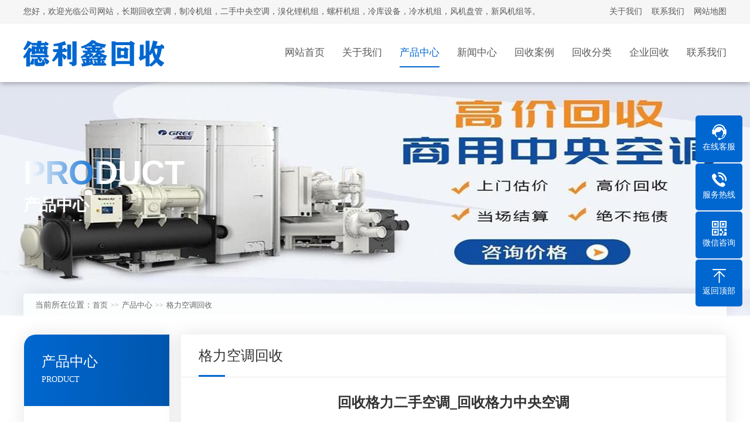

--- FILE ---
content_type: text/html; Charset=utf-8
request_url: http://bjkths.com/Product/cp7/109.html
body_size: 7826
content:
<!DOCTYPE html PUBLIC "-//W3C//DTD XHTML 1.0 Transitional//EN" "http://www.w3.org/TR/xhtml1/DTD/xhtml1-transitional.dtd">
<html xmlns="http://www.w3.org/1999/xhtml">
<head>
<meta http-equiv="Content-Type" content="text/html; charset=utf-8" />
<title>回收格力二手空调_回收格力中央空调_格力空调回收_北京德利鑫制冷设备回收公司</title>
<meta name="Keywords" content="回收格力二手空调，回收格力中央空调" />
<meta name="Description" content="北京德利鑫制冷设备回收公司，是北京地区专业二手空调回收中心，长期回收空调，制冷机组，二手中央空调，溴化锂机组，螺杆机组，冷库设备，冷水机组，风机盘管，新风机组等其他制冷设备，提供旧空调回收价格报价！" />
<script>var webroot="/",infoid="109",murl="show.asp?id=109",contenturl="http://bjkths.com/Product/cp7/109.html";</script>

<meta http-equiv="X-UA-Compatible" content="IE=edge,chrome=1" />
<meta name="renderer" content="webkit">
<meta name="viewport" content="width=1380">
<link href="/theme/TF000065/css/aos.css" rel="stylesheet">
<link href="/theme/TF000065/css/blue.css" rel="stylesheet">
<link href="/theme/TF000065/css/style.css" rel="stylesheet">
<link href="/theme/TF000065/css/style1.css" rel="stylesheet">
<link href="/theme/TF000065/css/common.css" rel="stylesheet">
<script src="/theme/TF000065/js/jquery.js"></script>
<script src="/theme/TF000065/js/jquery.SuperSlide.2.1.1.js"></script>
<script src="/theme/TF000065/js/common.js"></script>
<script src="/lib/js/mobile.js"></script>
<script src="/lib/js/sdcms.hits.js"></script>
<script src="/lib/tips/jquery.tips.js"></script>
<script src="/lib/validator/jquery.validator.js"></script>
<script src="/lib/validator/zh_CN.js"></script>

<script src="/theme/TF000065/js/jquery.jcarousellite.min.js"></script>
</head>
<body>

<!--页头开始-->
<div class="header_main">
<!--顶部开始-->
<div class="top_main">
<div class="top w1200 clearfix"><span class="top_l fl">您好，欢迎光临公司网站，长期回收空调，制冷机组，二手中央空调，溴化锂机组，螺杆机组，冷库设备，冷水机组，风机盘管，新风机组等。</span>
<ul class="top_r fr"><li><a href="/list.asp?classid=10" title="关于我们">关于我们</a></li><li><a href="/contact/" title="联系我们">联系我们</a></li><li><a href="/plug/rss.asp">网站地图</a></li>
</ul></div></div>
<!--顶部结束-->
<div class="header w1200 clearfix"><a class="logo fl" href="/" title="北京德利鑫制冷设备回收公司" aos="fade-right" aos-delay="100"><img src="/theme/TF000065/images/logo.png" alt="北京德利鑫制冷设备回收公司"></a>
<!--导航开始-->
<div class="nav fr" aos="fade-left">
<ul class="clearfix">       
<li><a href="/"><p>网站首页</p><i></i></a></li>  
    
<li><a href="/list.asp?classid=10" title="关于我们" ><p>关于我们</p><i></i></a>

<dl>

<dd><a href="/about/company/" title="公司简介">公司简介</a></dd>
<dd><a href="/about/culture/" title="企业文化">企业文化</a></dd>
</dl></li>    
<li><a href="/Product/" title="产品中心" class="hover"><p>产品中心</p><i></i></a>

<dl>

<dd><a href="/Product/cp1/" title="二手空调回收">二手空调回收</a></dd>
<dd><a href="/Product/cp2/" title="中央空调回收">中央空调回收</a></dd>
<dd><a href="/Product/cp3/" title="溴化锂机组回收">溴化锂机组回收</a></dd>
<dd><a href="/Product/cp4/" title="螺杆机组回收">螺杆机组回收</a></dd>
<dd><a href="/Product/cp5/" title="冷库设备回收">冷库设备回收</a></dd>
<dd><a href="/Product/cp6/" title="水源热泵回收">水源热泵回收</a></dd>
<dd><a href="/Product/cp7/" title="格力空调回收">格力空调回收</a></dd>
</dl></li>    
<li><a href="/news/" title="新闻中心" ><p>新闻中心</p><i></i></a>

<dl>

<dd><a href="/news/xw/" title="回收信息">回收信息</a></dd>
<dd><a href="/news/xw2/" title="行业新闻">行业新闻</a></dd>
<dd><a href="/news/xw3/" title="常见问题">常见问题</a></dd>
</dl></li>    
<li><a href="/case/" title="回收案例" ><p>回收案例</p><i></i></a>
</li>    
<li><a href="/equipment/" title="回收分类" ><p>回收分类</p><i></i></a>
</li>    
<li><a href="/achievement/" title="企业回收" ><p>企业回收</p><i></i></a>
</li>    
<li><a href="/contact/" title="联系我们" ><p>联系我们</p><i></i></a>

<dl>

<dd><a href="/book/" title="在线留言">在线留言</a></dd>
</dl></li>
</ul></div>
<!--导航结束-->
</div></div>
<!--页头结束-->


<!--内页大图开始-->
<div class="nybanner" >
<div class="w1200 clearfix">
<div class="title"><span class="shine">PRODUCT</span><h3>产品中心</h3></div>
<div class="position">当前所在位置：<a href="/">首页</a><i></i><a href="/Product/" title="产品中心">产品中心</a><i></i><a href="/Product/cp7/" title="格力空调回收">格力空调回收</a></div></div></div>
<!--内页大图结束-->



<div class="submian">
<div class="w1200 clearfix">
<div class="subleft fl">
<!--栏目分类开始-->
<div class="lefta box">

<div class="title">产品中心<span>PRODUCT</span></div>
<div class="comt">
<ul>


<li ><a href="/Product/cp1/" title="二手空调回收">二手空调回收</a>
</li>

<li ><a href="/Product/cp2/" title="中央空调回收">中央空调回收</a>
</li>

<li ><a href="/Product/cp3/" title="溴化锂机组回收">溴化锂机组回收</a>
</li>

<li ><a href="/Product/cp4/" title="螺杆机组回收">螺杆机组回收</a>
</li>

<li ><a href="/Product/cp5/" title="冷库设备回收">冷库设备回收</a>
</li>

<li ><a href="/Product/cp6/" title="水源热泵回收">水源热泵回收</a>
</li>

<li class="hover"><a href="/Product/cp7/" title="格力空调回收">格力空调回收</a>
</li>
</ul></div></div>
<!--栏目分类结束-->

<!--推荐产品开始-->
<div class="leftpro box">
<div class="title">推荐产品<span>RECOMMEND</span></div>
<ul class="clearfix">


<li><a href="/Product/cp6/103.html" title="北京热泵回收，水源热泵回收，地源热泵回收"><div class="img white"><img src="/upfile/202212/2022120682532625.jpg" alt="北京热泵回收，水源热泵回收，地源热泵回收"></div><h3 >北京热泵回收，水源热泵回收，地源热泵回收</h3></a></li>

<li><a href="/Product/cp5/92.html" title="专业回收冷库设备，二手冷库回收，冷库机组回收"><div class="img white"><img src="/upfile/202212/2022120680592377.jpg" alt="专业回收冷库设备，二手冷库回收，冷库机组回收"></div><h3 >专业回收冷库设备，二手冷库回收，冷库机组回收</h3></a></li>

<li><a href="/Product/cp4/75.html" title="北京螺杆机组回收_全国高价二手螺杆机组回收"><div class="img white"><img src="/upfile/202212/2022120678376969.jpg" alt="北京螺杆机组回收_全国高价二手螺杆机组回收"></div><h3 >北京螺杆机组回收_全国高价二手螺杆机组回收</h3></a></li>

<li><a href="/Product/cp3/68.html" title="北京回收二手溴化锂_天津回收双良溴化锂"><div class="img white"><img src="/upfile/202212/2022120677070265.jpg" alt="北京回收二手溴化锂_天津回收双良溴化锂"></div><h3 >北京回收二手溴化锂_天津回收双良溴化锂</h3></a></li>
</ul></div>
<!--推荐产品结束-->

<!--联系我们开始-->
<div class="leftcont box">

<div class="title">企业回收<span>enterprise</span></div>
<div class="cont">
<h2>北京德利鑫制冷设备回收公司</h2>
<p>联系人：庞先生<br>
手　机：135 2242 3461<br>
电　话：135 2242 3461<br>
地　址：北京市 通州区</p></div></div>
<!--联系我们结束-->
</div>
<div class="subright fr">
<div class="sobtitle">格力空调回收</div>
<div class="box">
<!--图片内容开始-->
<div class="conBox">
<div class="ArticleTitle"><h1>回收格力二手空调_回收格力中央空调</h1></div>
<div class="ArticleMessage"><span>发布时间：2022-12-07</span><span>人气：<i id="hits">218</i></span></div>

<!--组图开始-->
<div class="MainBg">
<div class="HS10"></div>
<div class="OriginalPicBorder">
<div id="OriginalPic">
<div id="aPrev" class="CursorL" title="上一张"></div>
<div id="aNext" class="CursorR" title="下一张"></div>
<p class="Hidden"><span class="SliderPicBorder FlRight"><img src="/upfile/202212/2022120734841841.jpg" alt=""/></span><span class="Clearer"></span></p><p class="Hidden"><span class="SliderPicBorder FlRight"><img src="/upfile/202212/2022120734841965.jpg" alt=""/></span><span class="Clearer"></span></p><p class="Hidden"><span class="SliderPicBorder FlRight"><img src="/upfile/202212/2022120734843293.jpg" alt=""/></span><span class="Clearer"></span></p>
</div></div>
<div class="HS15"></div>
<div class="ThumbPicBorder">
<span id="btnPrev"></span>
<div class="pic">
<div class="jCarouselLite FlLeft">
<ul id="ThumbPic">
<li rel='0'><img src="/upfile/202212/2022120734841841.jpg" alt=""/></li><li rel='1'><img src="/upfile/202212/2022120734841965.jpg" alt=""/></li><li rel='2'><img src="/upfile/202212/2022120734843293.jpg" alt=""/></li>
</ul><div class="Clearer"></div></div></div>
<span id="btnNext"></span>
<div class="Clearer"></div>
</div></div>
<!--组图结束-->
<script type="text/javascript">
//缩略图滚动事件
$(".jCarouselLite").jCarouselLite({
	btnNext: "#btnNext",
	btnPrev: "#btnPrev",
	scroll: 1,
	speed: 240,
	circular: false,
	visible: 5
});
</script>

<script type="text/javascript">
var currentImage;
var currentIndex = -1;

//显示大图(参数index从0开始计数)
function showImage(index){

	//更新当前图片页码
	$(".CounterCurrent").html(index + 1);

	//隐藏或显示向左向右鼠标手势
	var len = $('#OriginalPic img').length;
	if(index == len - 1){
		$("#aNext").hide();
	}else{
		$("#aNext").show();
	}

	if(index == 0){
		$("#aPrev").hide();
	}else{
		$("#aPrev").show();
	}

	//显示大图            
	if(index < $('#OriginalPic img').length){
		var indexImage = $('#OriginalPic p')[index];

		//隐藏当前的图
		if(currentImage){
			if(currentImage != indexImage){
				$(currentImage).css('z-index', 2);	
				$(currentImage).fadeOut(0,function(){
					$(this).css({'display':'none','z-index':1})
				});
			}
		}

		//显示用户选择的图
		$(indexImage).show().css({'opacity': 0.4});
		$(indexImage).animate({opacity:1},{duration:200});

		//更新变量
		currentImage = indexImage;
		currentIndex = index;

		//移除并添加高亮
		$('#ThumbPic img').removeClass('active');
		$($('#ThumbPic img')[index]).addClass('active');

		//设置向左向右鼠标手势区域的高度                        
		//var tempHeight = $($('#OriginalPic img')[index]).height();
		//$('#aPrev').height(tempHeight);
		//$('#aNext').height(tempHeight);                        
	}
}

//下一张
function ShowNext(){
	var len = $('#OriginalPic img').length;
	var next = currentIndex < (len - 1) ? currentIndex + 1 : 0;
	showImage(next);
}

//上一张
function ShowPrep(){
	var len = $('#OriginalPic img').length;
	var next = currentIndex == 0 ? (len - 1) : currentIndex - 1;
	showImage(next);
}

//下一张事件
$("#aNext").click(function(){
	ShowNext();
	if($(".active").position().left >= 144 * 5){
		$("#btnNext").click();
	}
});

//上一张事件
$("#aPrev").click(function(){
	ShowPrep();
	if($(".active").position().left <= 144 * 5){
		$("#btnPrev").click();
	}
});

//初始化事件
$(".OriginalPicBorder").ready(function(){
	ShowNext();

	//绑定缩略图点击事件
	$('#ThumbPic li').bind('click',function(e){
		var count = $(this).attr('rel');
		showImage(parseInt(count) - 0);
	});
});
</script>

<div class="ArticleTencont"><p>回收格力二手空调，回收格力中央空调，北京德利<a href="http://www.bjkths.com" title="" target="_blank" class="sitelink">格力空调回收</a>公司面向北京，天津，廊坊等地回收二手格力空调，格力中央空调。为各地单位、企业及家庭提供快捷专业的<a href="http://www.bjkths.com" title="" target="_blank" class="sitelink">空调回收</a>服务。</p><p>高价回收溴化锂中央空调、家用中央空调、商用中央空调、品牌中央空调、<a href="http://www.bjkths.com" title="" target="_blank" class="sitelink">中央空调回收</a>另附免费拆除服务。回收格力、美的、海尔、远大、开利、约克、特灵、大金、麦克维尔、雷诺士、双良机、清华同方、三洋、日立、离心机、螺杆机、直燃机、溴化锂中央空调等一切大型中央空调设备！公司提供免费上门看货、高价回收、现金交易，欢迎新老客户来电咨询！</p><p>我们资金雄厚、现金回收、诚信可靠、安全放心、速度快、效率高，给你百分百满意；我们价格合理、现金支付、安全可靠、免费拆运、方便快捷。长期大量回收空调，中央空调：回收各种二手中央空调，废旧空调，商用中央空调，家用<a href="http://www.bjkths.com" title="" target="_blank" class="sitelink">中央空调回收</a>服务。</p><p style="text-align: center;"><img src="/upfile/202212/2022120734891061.jpg" title="2021100522175482.jpg" alt="2021100522175482.jpg"/></p><p>（1）空调，<a href="http://www.bjkths.com" title="" target="_blank" class="sitelink">中央空调回收</a>：（1-1000匹）挂式空调、柜式空调、吸顶式空调，窗式空调，圆柱式空调，钳式空调，风管机，天花机，单元机，风机盘管，螺杆式，多联式，离心机，涡轮式，水冷冷水机组，模块式冷水机组，模块式冷水机组，螺杆式冷水机组，离心式冷水机组，水|地热源热泵机组，澳化锂机组，末端产品，特种空调，多联机一拖多机组。</p><p>高价回收溴化锂中央空调、家用中央空调、商用中央空调、品牌中央空调、<a href="http://www.bjkths.com" title="" target="_blank" class="sitelink">中央空调回收</a>另附免费拆除服务。回收格力、美的、海尔、远大、开利、约克、特灵、大金、麦克维尔、雷诺士、双良机、清华同方、三洋、日立、离心机、螺杆机、直燃机、溴化锂中央空调等一切大型中央空调设备！公司提供免费上门看货、高价回收、现金交易，欢迎新老客户来电咨询！</p></div> 
<!--标签开始-->
<div class="tags"><span>标签：</span><a href="/plug/tags.asp?tag=%E5%9B%9E%E6%94%B6%E6%A0%BC%E5%8A%9B%E4%BA%8C%E6%89%8B%E7%A9%BA%E8%B0%83">回收格力二手空调</a> <a href="/plug/tags.asp?tag=%E5%9B%9E%E6%94%B6%E6%A0%BC%E5%8A%9B%E4%B8%AD%E5%A4%AE%E7%A9%BA%E8%B0%83">回收格力中央空调</a> <a href="/plug/tags.asp">全部</a></div>
<!--标签结束-->
<div class="clear"></div>
<div class="rsLink clearfix">


<div class="prevLink">上一篇：<a href="/Product/cp7/110.html" title="北京格力空调回收_只需您一个电话">北京格力空调回收_只需您一个电话</a></div>


<div class="nextLink">下一篇：<a href="/Product/cp7/108.html" title="通州区二手格力空调回收，专业空调回收">通州区二手格力空调回收，专业空调回收</a></div>
</div>

</div>
<!--图片内容结束-->
</div></div></div></div>


<!--页尾开始-->
<footer class="footer">
<div class="w1200 clearfix">
<!--底部导航开始-->
<div class="footer_top">
<ul>
<li><a href="/">网站首页</a></li>

<li><a href="/list.asp?classid=10" title="关于我们">关于我们</a></li>
<li><a href="/Product/" title="产品中心">产品中心</a></li>
<li><a href="/news/" title="新闻中心">新闻中心</a></li>
<li><a href="/case/" title="回收案例">回收案例</a></li>
<li><a href="/equipment/" title="回收分类">回收分类</a></li>
<li><a href="/achievement/" title="企业回收">企业回收</a></li>
<li><a href="/contact/" title="联系我们">联系我们</a></li>
</ul></div>
<!--底部导航结束-->
<script src="/lib/validator/jquery.validator.js"></script>
<script src="/lib/validator/zh_CN.js"></script>
<script src="/lib/tips/jquery.tips.js"></script>
<script>
$(function()
{
	if($("#bookstaus").length>0)
	{
		$.ajax(
		{
			type:"post",
			cache:false,
			url:"/plug/book.asp?act=islogin",
			success:function(_){$("#bookstaus").html(_);}
		});
	};
	$(".foot_book").validator(
	{
		stopOnError:true,
		theme:'yellow_top',
		ignore:':hidden',
		valid:function(form)
		{
			$.fn.tips({type:'loading',content:'数据提交中'});
			$.ajax(
			{
				url:"/plug/book.asp?act=add",
				type:"post",
				data:$(form).serialize(),
				success:function(data){
					data=jQuery.parseJSON(data);
					if(data.status!="y"){$.fn.tips({content:data.info});}
					if(data.status=="y")
					{
						var info=data.info.substring(1);
						$.fn.tips({type:"ok",content:info});
						$(".foot_book")[0].reset();
						if(data.info.substring(0,1)==2){setTimeout(function(){location.href='/Product/cp7/';},1500)}
					}
				}
			});
		}
	});
})
</script>
<!--在线留言开始-->
<div class="foot_l">
<h3>在线留言<span>Online message</span></h3>
<form class="foot_book">
<div class="form_l">
<input type="hidden" name="t4" value="no"/>
<input type="text" name="t0" placeholder="您的姓名：" data-rule="姓名:required;">
<input type="text" name="t2" placeholder="您的电话：" data-rule="手机号码:required;mobile|tel"></div>
<div class="form_r"><textarea name="t1" placeholder="留言内容：" data-rule="留言内容:required;"></textarea></div>
<input type="submit" value="立即提交"></form></div>
<!--在线留言结束-->

<!--联系我们开始-->
<div class="foot_c">
<h3>联系我们<span>contact us</span></h3>
<p>北京德利鑫制冷设备回收公司</p>
<p>联系人：庞先生</p>
<p>手　机：135 2242 3461</p>
<p>电　话：135 2242 3461</p>
<p>地　址：北京市 通州区</p></div>
<!--联系我们结束-->

<!--二维码开始-->
<div class="foot_r">
<h3>关注我们<span>Focus on us</span></h3>
<img src="/theme/TF000065/images/erweima.png" alt="北京德利鑫制冷设备回收公司"/><p>扫一扫 关注我们</p></div>
<!--二维码结束-->	
</div>

<!--版权开始-->
<div class="copy_bottom">
<div class="w1200 clearfix">
<div class="copyright">
<p class="fl">Copyright © 版权所有：北京德利鑫制冷设备回收公司　备案号：<a href="https://beian.miit.gov.cn/" target="_blank" title="冀ICP备18004341号-12">冀ICP备18004341号-12</a>  <img src="/theme/TF000065/images/beian.png" width="20" height="20" alt="" />&nbsp;<a href="http://www.beian.gov.cn/portal/registerSystemInfo?recordcode=13082502000093">冀公网安备 13082502000093号</a><br /></p>　</p>
</div></div></div>
<!--版权结束-->
</footer>
<!--页尾结束-->

<!--二维码弹窗开始-->
<div class="ewmbox"><div class="close"></div><img src="/theme/TF000065/images/erweima.png" alt="北京德利鑫制冷设备回收公司"/>扫一扫咨询微信客服</div>
<!--二维码弹窗结束-->

<!--浮动客服开始-->
<dl class="toolbar">
<dd class="qq"><a href="tencent://message/?uin=497200507&Menu=yes"><i></i><span>在线客服</span></a></dd>
<dd class="tel"><i></i><span>服务热线</span>
<div class="box"><p>服务热线</p><h3>135 2242 3461</h3></div></dd>
<dd class="code"><i></i><span>微信咨询</span>
<div class="box"><img src="/theme/TF000065/images/erweima.png" alt="北京德利鑫制冷设备回收公司"/></div></dd>
<dd class="top" id="top"><i></i><span>返回顶部</span></dd></dl>
<!--浮动客服结束-->
<script src="/theme/TF000065/js/aos.js"></script>
<script src="/theme/TF000065/js/app.js"></script>
<script type="text/javascript">
    AOS.init({
        easing: 'ease-out-back',
        duration: 1000 ,
		easing: "ease"
    });
</script>
</body>
</html>

--- FILE ---
content_type: text/html; Charset=utf-8
request_url: http://bjkths.com/plug/hits.asp
body_size: 175
content:
219:0

--- FILE ---
content_type: text/css
request_url: http://bjkths.com/theme/TF000065/css/blue.css
body_size: 326
content:
@charset "utf-8";
/*蓝色主题*/
:root {
  --colour1: #0067d0;
  --colour2: #0056ad;
  --colour3: rgba(0,103,208,.25);
  --colour4: rgba(0,103,208,.80);
}
.icon{background-image: url("../images/icon_blue.png");display: inline-block;vertical-align: middle;}

--- FILE ---
content_type: text/css
request_url: http://bjkths.com/theme/TF000065/css/style.css
body_size: 10816
content:
@charset "utf-8";
/* CSS Document*/
body{text-align: left;padding: 0;margin: 0;font-size: 14px;font-family: 'microsoft yahei';-webkit-text-size-adjust: none;height: auto;color: #333;background: #fff;}
body{position: relative;overflow-x: hidden;overflow-y: auto;}
html{min-width: 1280px;}
div,dl,dt,dd,ul,ol,li,h1,h2,h3,h4,h5,h6,p{padding: 0;margin: 0;}
pre,code,form,fieldset,legend,input,textarea,p,blockquote,th{padding: 0;margin: 0;}
fieldset{border-top-width: 0;border-left-width: 0;border-bottom-width: 0;border-right-width: 0;}
a img{border: 0;padding: 0;margin: 0;}
i{font-style: normal;}
address,caption,cite,cite,code,dfn,em,th,var{font-weight: normal;font-style: normal;}
li{list-style-type: none;}
caption{text-align: left;}
th{text-align: left;}
h1,h2,h3,h4,h5,h6{font-weight: normal;font-size: 100%;}
q:unknown{content: '';}
input,textarea,select{font-family: inherit;font-size: 100%;}
a:link{color: #333;text-decoration: none;}
a:visited{color: #333;text-decoration: none;}
a:hover{color: var(--colour1);text-decoration: none;}
.fl{float: left;}
.fr{float: right;}
.left{float: left;}
.right{float: right;}
.clear{clear: both;font-size: 0;margin: 0;padding: 0;display: block;_height: 0;overflow: hidden;}
/*清除浮动*/
.clearfix{zoom: 1;}
.clearfix:before,.clearfix:after{visibility: hidden; display: block; font-size: 0; content: "."; clear: both; height: 0;}
/*高光特效*/
.white,.whites{position: relative;overflow: hidden;}
.white:after,.whites:after{content: '';position: absolute;left: -100%;top: 0;width:100%;height:100%;background-image: -moz-linear-gradient(0deg,rgba(255,255,255,0),rgba(255,255,255,.5),rgba(255,255,255,0));background-image: -webkit-linear-gradient(0deg,rgba(255,255,255,0),rgba(255,255,255,.5),rgba(255,255,255,0));transform: skewx(-25deg);}
.white:hover:after{left:100%; -moz-transition:1s; -o-transition:1s; -webkit-transition:1s; transition:1s;}
.whites:hover:after{left:100%; -moz-transition:0.5s; -o-transition:0.5s; -webkit-transition:0.5s; transition:0.5s;}
/*网站公用样式表*/
.w1200{width: 1200px;margin: 0 auto;}
/*网站顶部*/
.top_main{width: 100%;height: 39px;color: #595959;font-size: 14px;line-height: 39px;border-bottom: 1px solid #eee;background: #f6f6f6;}
.top_main li{position: relative;display: inline-block;text-align: center;margin: 0 8px;}
.top_main li:last-child{margin-right: 0;}
.top_main li a{color: #595959;cursor: pointer;}
.top_main li a:hover{color: var(--colour1);}
/*网站头部*/
.header_main{position: relative;width: 100%;z-index: 100;box-shadow: 0 0 10px rgb(0 0 0 / 50%);}
.header_main .logo{display: block;}
.header_main .logo img{width: 100%;height: 100%;display: block;}
/*网站导航*/
.header_main .nav{margin-top: 25px;}
.header_main .nav li{float: left;margin-left: 30px;position: relative;display: block;text-align: center;z-index: 9;}
.header_main .nav li a i{width: 100%;height: 2px;position: absolute;left: 0;bottom: 7px;display: block;transition: ease-in-out 0.2s;z-index: 9;}
.header_main .nav li a p{width: 100%;height: 50px;text-align: center;left: 0;top: 0;z-index: 10;color: #595959;font-size: 17px;line-height: 50px;}
.header_main .nav li:hover a i,.header_main .nav li a.hover i{width: 100%;bottom: 0;background: var(--colour1);}
.header_main .nav li:hover a p,.header_main .nav li a.hover p{color: var(--colour1);}
.header_main .nav dl{width: 120px;border-radius: 0 0 3px 3px;padding-bottom: 3px;background: var(--colour1);position: absolute;left: 50%;margin-left: -60px;top: 100%;z-index: 1555;border-top: none;}
.header_main .nav dl{filter: progid:DXImageTransform.Microsoft.Shadow(color=#4c91c0,direction=120,strength=5);opacity: 0;visibility: hidden;transition: all .6s ease 0s;transform: translate3d(0, 10px, 0);-moz-transform: translate3d(0, 10px, 0);-webkit-transform: translate3d(0, 10px, 0);}
.header_main .nav li:hover dl{opacity: 1;visibility: visible;transform: translate3d(0, 0, 0);-moz-transform: translate3d(0, 0, 0);-webkit-transform: translate3d(0, 0, 0);}
.header_main .nav dl dd{font-size: 12px;line-height: 40px;border-top: 1px solid var(--colour2);}
.header_main .nav dl dd a:hover{background: var(--colour2);}
.header_main .nav dl dd a{color: #fff;height: 35px;display: block;line-height: 35px;overflow: hidden;text-overflow: ellipsis;white-space: nowrap;}
/*网站大图*/
.banner{width:100%;max-width: 1920px;position:relative;overflow:hidden;z-index:0;}
.banner li{width:100%;position:absolute;z-index:1;overflow:hidden;display: none;}
.banner .swiper-slide{overflow: hidden;}
.banner .swiper-slide img{width: 100%;display:block;}
#banner .tipcon{width: 100%; height: 36px; position: absolute; left: 0; bottom: 30px; z-index: 10; text-align: center;}
#banner .tipcon .tip{width: auto;display: inline-block;vertical-align: top;height: 20px;padding: 0 14px 8px;border-radius: 20px;text-align: center;background: rgba(0,0,0,.3);}
#banner .tipcon .tip span{width: 8px;height: 8px;margin: 8px;display: inline-block;cursor: pointer;background: none;border: 2px solid #fff;opacity: 1;border-radius: 10px;transition: all .5s;outline: none;}
#banner .tipcon .tip span.swiper-pagination-bullet-active{background: #fff;}
#banner #btn_prev,#banner #btn_next{width: 65px;height: 100px;position: absolute;top: 50%;margin-top: -50px;background: url(../images/slider-arrow.png) no-repeat;z-index: 5;opacity: 0;}
#banner #btn_prev{background-position: -130px center;left: 4%;}
#banner #btn_next{background-position: 0 center;right: 4%;}
#banner:hover #btn_prev,#banner:hover #btn_next{opacity: .8;}
#banner .swiper-cube-shadow{display: none;}
/*搜索栏*/
.search_main{height: 74px;width:100%;overflow:hidden;border-bottom: 1px solid #e2e2e2;}
.search_main .skey{float:left;line-height: 74px;}
.search_main .skey p{color: #595959;font-size: 15px;font-weight: bold;}
.search_main .skey p a{display:inline-block;font-weight: normal;color: #595959;font-size: 14px;border-right: 1px solid #b5b5b5;line-height: 15px;padding:0 12px;}
.search_main .skey p a:last-of-type{border-right:none;}
.search_main .skey p a:hover{color: var(--colour1);}
.search_main .search_form{float:right;width: 375px;height: 38px;overflow: hidden;border: 1px solid #eee;background-color:#fff;position:relative;margin-top: 17px;border-radius: 6px;position:relative;}
.search_main .search_form input{background-color: none;border: none;outline: none;}
.search_main .search_form .stxt{width: 300px;height: 38px;line-height: 38px;display: block;text-indent: 10px;color:#999;}
.search_main .search_form .sbtn{width: 75px;height: 40px;display: block;cursor: pointer;position:absolute;top: -1px;right: 0;font-size: 0;background: var(--colour1) url(../images/search.png) center no-repeat;border-radius: 6px;}
/*******index css*******/
.index{line-height: 1.5;}
/*首页标题*/
.index .in_title{position: relative;color: #333;font-size: 24px;font-weight: bold;line-height:30px;height:30px;text-align: center;padding-bottom: 10px;}
.index .in_title:after{display: inline-block;content: "";width: 100px;height: 2px;background-color: var(--colour1);position: absolute;z-index: 2;left: 50%;margin-left: -50px;bottom: 0;}
.index .in_title span{color: #9d9d9d;font-size: 16px;font-weight: normal;line-height:30px;height:30px;padding-left:10px;}
/*产品中心*/
.index .ipro{padding-top: 35px;padding-bottom: 160px;background: #f6f6f6 url(../images/ipro_bg.jpg) no-repeat bottom center;}
.index .ipro .bd{position: relative;margin-top: 50px;}
.index .ipro .bd .tempWrap{width: 100%!important;}
.index .ipro .bd li{float: left;width: 388px;margin-right: 18px;}
.index .ipro .bd li a{display: block;width: 100%;margin-bottom: 18px;}
.index .ipro .bd li .img{position: relative;width: 100%;height: 291px;overflow: hidden;}
.index .ipro .bd li .img img{width: 100%;height: 100%;display: block;}
.index .ipro .bd li .img .bg{position: absolute;top: 0;width: 100%;height: 100%;background: var(--colour4) url(../images/so.png) center no-repeat;opacity: 0;transform: scale(0);transition: all .5s;}
.index .ipro .bd li h3{font-size: 20px;line-height: 65px;color: #323232;text-align: center;padding: 0 10px;background: #fff;white-space: nowrap;overflow: hidden;text-overflow: ellipsis;transition: all .5s;}
.index .ipro .bd li a:hover .img .bg{opacity: 1;transform: scale(1);}
.index .ipro .bd li a:hover h3{color: #fff;background: var(--colour1);}
.index .ipro .prev,.index .ipro .next{position: absolute;top: 50%;margin-top: -37px;display: block;width: 56px;height: 56px;background: var(--colour1);border-radius: 50%;cursor: pointer;}
.index .ipro .prev{left: -100px;}
.index .ipro .next{right: -100px;}
.index .ipro .prev:after,.index .ipro .prev:before,
.index .ipro .next:after,.index .ipro .next:before{content:"";display: block;position: absolute;left: 15px;width: 22px;height: 5px;background: #fff;transition: all .5s;}
.index .ipro .prev:after,.index .ipro .next:after{-webkit-transform: rotate(45deg);-moz-transform: rotate(45deg);-o-transform: rotate(45deg);transform: rotate(45deg);}
.index .ipro .prev:before,.index .ipro .next:before{-webkit-transform: rotate(-45deg);-moz-transform: rotate(-45deg);-o-transform: rotate(-45deg);transform: rotate(-45deg);}
.index .ipro .prev:after{top: 32px;}
.index .ipro .prev:before{top: 19px;}
.index .ipro .next:after{top: 19px;left: auto;right: 15px;}
.index .ipro .next:before{top: 32px;left: auto;right: 15px;}
/*关于我们*/
.index .about{background: url(../images/about_bg.jpg) top center no-repeat fixed;background-size: cover;height: 658px;}
.index .about .in_title{color: #fff;margin-top: 80px;}
.index .about .txt{margin-top: 75px;}
.index .about .txt .img{width: 580px;height: 345px;border: 10px solid var(--colour1);}
.index .about .txt .img img{width: 100%;height: 100%;display: block;}
.index .about .txt .con{width: 560px;color: #fff;font-size: 16px;line-height: 36px;text-align: justify;height: 360px;overflow: hidden;}
/*生产设备*/
.index .icase{padding: 60px 0;}
.index .icase .bd{position: relative;margin-top: 50px;}
.index .icase .bd .tempWrap{width: 100%!important;}
.index .icase .bd li{float: left;width: 388px;margin-right: 18px;}
.index .icase .bd li a{display: block;width: 100%;margin-bottom: 18px;}
.index .icase .bd li .img{position: relative;width: 100%;height: 291px;overflow: hidden;}
.index .icase .bd li .img img{width: 100%;height: 100%;display: block;}
.index .icase .bd li .img .bg{position: absolute;top: 0;width: 100%;height: 100%;background: var(--colour4) url(../images/so.png) center no-repeat;opacity: 0;transform: scale(0);transition: all .5s;}
.index .icase .bd li h3{font-size: 20px;line-height: 65px;color: #323232;text-align: center;padding: 0 10px;background: #fff;white-space: nowrap;overflow: hidden;text-overflow: ellipsis;transition: all .5s;}
.index .icase .bd li a:hover .img .bg{opacity: 1;transform: scale(1);}
.index .icase .bd li a:hover h3{color: #fff;background: var(--colour1);}
.index .icase .prev,.index .icase .next{position: absolute;top: 50%;margin-top: -37px;display: block;width: 56px;height: 56px;background: var(--colour1);border-radius: 50%;cursor: pointer;}
.index .icase .prev{left: -100px;}
.index .icase .next{right: -100px;}
.index .icase .prev:after,.index .icase .prev:before,
.index .icase .next:after,.index .icase .next:before{content:"";display: block;position: absolute;left: 15px;width: 22px;height: 5px;background: #fff;transition: all .5s;}
.index .icase .prev:after,.index .icase .next:after{-webkit-transform: rotate(45deg);-moz-transform: rotate(45deg);-o-transform: rotate(45deg);transform: rotate(45deg);}
.index .icase .prev:before,.index .icase .next:before{-webkit-transform: rotate(-45deg);-moz-transform: rotate(-45deg);-o-transform: rotate(-45deg);transform: rotate(-45deg);}
.index .icase .prev:after{top: 32px;}
.index .icase .prev:before{top: 19px;}
.index .icase .next:after{top: 19px;left: auto;right: 15px;}
.index .icase .next:before{top: 32px;left: auto;right: 15px;}
/*新闻资讯*/
.index .inews{padding-top: 60px;padding-bottom: 100px;background: #ebebeb;}
.index .inews .cont{margin-top: 60px;}
.index .inews .newsimg{width: 500px;}
.index .inews .newsimg .img{width: 100%;height: 375px;overflow: hidden;}
.index .inews .newsimg .img img{width: 100%;height: 100%;display: block;transition: all .5s;}
.index .inews .newsimg .txt{position: relative;padding-top: 30px;}
.index .inews .newsimg h3{color: #2e2e2e;font-size: 18px;font-weight: bold;line-height: 18px;padding-bottom: 10px;margin-right: 90px;transition: all .5s;overflow: hidden;white-space: nowrap;text-overflow: ellipsis;}
.index .inews .newsimg span{position: absolute;top: 30px;right: 0;color: #8c8c8c;}
.index .inews .newsimg p{color: #8c8c8c;font-size: 14px;line-height: 23px;text-align: justify;height: 44px;overflow: hidden;}
.index .inews .newsimg:hover .img img{transform: scale(1.1);}
.index .inews .list{width: 630px;}
.index .inews .list li{height: 70px;padding: 32px 0;border-top: 1px solid #e4e4e4;}
.index .inews .list li:first-child{padding-top: 0;border-top: 0;}
.index .inews .list li:last-child{padding-bottom: 0;}
.index .inews .list li a{display: block;}
.index .inews .list li h3{color: #2e2e2e;font-size: 18px;font-weight: bold;line-height: 18px;padding-bottom: 10px;transition: all .5s;overflow: hidden;white-space: nowrap;text-overflow: ellipsis;}
.index .inews .list li p{color: #8c8c8c;line-height: 23px;text-align: justify;height: 44px;overflow: hidden;}
.index .inews .list li .time{display: block;width: 70px;height: 70px;color: #929191;font-size: 16px;line-height: 30px;margin-right: 25px;padding-right: 20px;text-align: center;border-right: 1px solid #d5d5d5;}
.index .inews .list li .time b{font-weight: normal;display: block;color: #272727;font-size: 32px;padding-top: 4px;padding-bottom: 10px;}
/*合伙客户*/
.index .partner{padding: 60px 0;}
.index .partner ul{margin-top: 50px;}
.index .partner ul li{float: left;width: 236px;height: 90px;margin-right: 5px;margin-bottom: 5px;cursor: pointer;overflow: hidden;}
.index .partner ul li:nth-child(5n){margin-right: 0;}
.index .partner ul li img{width: 100%;height: 100%;display: block;transition: all .5s;}
.index .partner ul li:hover img{transform: scale(1.1);}
/*友情链接*/
.links_main{line-height: 90px;padding: 15px 0;overflow: hidden;}
.links_main>div{position: relative;display: flex;padding-left: 130px;box-sizing: border-box;flex-wrap: wrap;align-items: center;}
.links_main span{position: absolute;left: 0;color: var(--colour1);font-size: 36px;font-weight: bold;margin-right: 20px;}
.links_main a{display: inline-block;color: #666;font-size: 12px;line-height: 20px;padding: 5px 10px;margin: 5px 0;margin-right: 10px;border: 1px solid #eaeaea;border-radius: 3px;}
.links_main a:hover{color: var(--colour1);border-color: var(--colour1);}
/*网站底部*/
.footer{height: 450px;background: url(../images/foot_bg.jpg) no-repeat center;position: relative;}
.footer .footer_top{ padding-top: 12px; border-bottom: 1px solid rgba(255,255,255,0.13)}
.footer .footer_top ul{overflow: hidden;background: url(../images/home.png) no-repeat left center;padding-left: 30px;}
.footer .footer_top ul li{height: 56px;line-height: 56px;float: left;margin-right: 74px;}
.footer .footer_top ul li:last-child{margin-right: 0;}
.footer .footer_top ul li a{ color: #999;font-size: 16px;}
.footer .foot_l{ float: left; width: 540px; margin-right: 58px;}
.footer h3{ font-size: 18px; font-weight: bold; color: #fff; line-height: 56px; padding-top: 28px; }
.footer h3 span{ font-size: 18px; text-transform: uppercase; color: #4f5153;padding-left: 10px;}
.footer .form_l{ width: 264px; float: left;}
.footer .form_l input[type="text"],footer .form_l textarea{height: 48px;line-height: 48px;border: 1px solid rgba(255,255,255,0.05);text-indent: 10px;background: #3f3f3f;margin-bottom: 10px;width: 100%;color: #fff;box-sizing: border-box;outline: none;}
.footer .form_l input[type="text"]::-webkit-input-placeholder{color:#999;}
.footer .form_l input[type="text"]::-moz-placeholder{color:#999;}
.footer .form_l input[type="text"]:-moz-placeholder{color:#999;}
.footer .form_l input[type="text"]:-ms-input-placeholder{color:#999;}
.footer .form_r{ width: 264px; float: right; height: 106px; background: #3f3f3f;}
.footer .form_r textarea{border: 1px solid rgba(255,255,255,0.05);background: #3f3f3f;width: 264px;height: 106px;padding-left: 10px;color: #fff;line-height: 30px;box-sizing: border-box;outline: none;}
.footer .form_r textarea::-webkit-input-placeholder{color:#999;}
.footer .form_r textarea::-moz-placeholder{color:#999;}
.footer .form_r textarea:-moz-placeholder{color:#999;}
.footer .form_r textarea:-ms-input-placeholder{color:#999;}
.footer input[type="submit"]{height: 48px;background: var(--colour1);border: none;width: 100%;color: #fff;font-size: 18px;cursor: pointer;transition: all .4s;}
.footer input[type="submit"]:hover{font-size: 20px;background: var(--colour2);}
.footer .foot_c{ float: left;}
.footer .foot_c p{ font-size: 14px; color: #999; line-height: 30px;} 
.footer .foot_r{float: right;text-align: center;}
.footer .foot_r img{width: 140px;height: 140px;display: block;}
.footer .copy_bottom{ height: 56px; position: absolute; bottom: 0; width: 100%; }
.footer .copyright{height: 56px;}
.footer .copyright a{ color: #fff; font-size: 12px;}
.footer .copyright p {color: #fff;line-height: 56px;}
/*二维码弹窗*/
.ewmbox{width: 300px;height: 320px;padding-top: 20px;background: #fff;z-index: 9999;position: fixed;left: 50%;top: 50%;margin: -170px 0 0 -150px;text-align: center;font-size: 16px;display: none;}
.ewmbox .close{width: 32px;height: 32px;position: absolute;top: -25px;right: -40px;cursor: pointer;border-radius: 100%;background: #f3f3f3 url(../images/dialogClose.png) no-repeat center center;transition: all ease 300ms;}
.ewmbox .close:hover{transform: rotate(180deg);}
.ewmbox img{width: 260px;height: 260px;display: block;margin: 0 auto 10px;}
.dialog-layout{width: 100%;height: 100%;position: fixed;z-index: 100;top: 0;left: 0;background: #000;opacity: 0.3;filter: alpha(opacity=30);}
/*浮动客服*/
.toolbar{position: fixed;top: 50%;right: 1%;margin-top: -163px;z-index: 100;width: 80px;}
.toolbar dd{position: relative;float: left;width: 80px;height: 80px;background: var(--colour1);margin-top: 2px;border-radius: 5px;color: #fff;font-size: 14px;line-height: 21px;text-align: center;cursor: pointer;transition: all .5s;}
.toolbar dd:first-child{margin-top: 0;}
.toolbar dd i{width: 100%;height: 30px;display: block;margin-top: 13px;background: url(../images/toolbar.png) no-repeat center 0;}
.toolbar dd.qq i{background-position-y: 0;}
.toolbar dd.tel i{background-position-y: -30px;}
.toolbar dd.code i{background-position-y: -60px;}
.toolbar dd.top i{background-position-y: -90px;}
.toolbar dd span{display: block;color: #fff;}
.toolbar dd.tel .box{position: absolute;top: 0;width: 190px;right: -200px;height: 100%;margin-right: 10px;border-radius: 5px;background: var(--colour1);opacity: 0;transition: all .5s;}
.toolbar dd.tel .box p{font-size: 14px;margin: 15px auto 7px;}
.toolbar dd.tel .box h3{font-size: 18px;font-weight: bold;}
.toolbar dd.tel .box:after{display: block;content: " ";border-style: solid dashed dashed dashed;border-color: transparent  transparent transparent var(--colour1);border-width: 9px;width: 0;height: 0;position: absolute;top: 50%;margin-top: -9px;right: -18px;margin-left: -12px;}
.toolbar dd.code .box{position: absolute;top: 0;width: 162px;right: -172px;height: 162px;margin-right: 10px;border-radius: 5px;background: var(--colour1);opacity: 0;transition: all .5s;}
.toolbar dd.code .box img{width: 140px;height: 140px;padding: 11px;}
.toolbar dd.code .box:after{display: block;content: " ";border-style: solid dashed dashed dashed;border-color: transparent  transparent transparent var(--colour1);border-width: 9px;width: 0;height: 0;position: absolute;top: 30px;right: -18px;margin-left: -12px;}
.toolbar dd:hover{background: #333;}
.toolbar dd.tel:hover .box{opacity: 1;right: 80px;}
.toolbar dd.code:hover .box{opacity: 1;right: 80px;}
/*内页大图*/
.nybanner{position: relative;height: 400px;overflow: hidden;background-position: center;background-repeat: no-repeat;background-image: url(../images/nybanner.jpg);}
.nybanner .w1200{height: 100%;position:relative;box-sizing: border-box;}
.nybanner .title{margin-top: 130px;}
.nybanner .title span{font-family: "Arial";font-size: 56px;line-height: 50px;font-weight: bold;text-transform: uppercase;}
.nybanner .title h3{color: #fff;font-size: 28px;font-weight: bold;line-height: 40px;margin-top: 10px;}
.nybanner .position{position:absolute;bottom:-1px;left:0;right:0;height: 30px;padding: 5px 20px;background: rgba(255,255,255,.8);border-radius:4px 4px 0 0;box-shadow:0px 0px 30px rgba(0,0,0,0.1);color: #666;}
.nybanner .position a{color: #666;font-size: 13px;line-height: 30px;}
.nybanner .position i:after{padding: 0 5px;content:">>";color:#999;font-size: 12px;font-family:宋体;display: inline-block;}
.shine{background: #fff -webkit-gradient(linear, left top, right top, from(#fff), to(#fff), color-stop(0.9, var(--colour1))) 0 0 no-repeat;-webkit-background-size: 125px;color: rgba(255, 255, 255, 0.1);-webkit-background-clip: text;-webkit-animation-name: shine;-webkit-animation-duration: 3s;-webkit-animation-iteration-count: infinite;}
@-webkit-keyframes shine{0%{background-position: top left;}100%{background-position: top right;}}
.bg_main{padding-bottom: 50px;min-height: 640px;}
.sub_nav{height: 35px;line-height: 33px;padding-bottom: 20px;border-bottom: 1px solid #f2f2f2;padding-top: 20px;}
.sub_nav .fl{color: var(--colour1);font-size: 30px;}
.sub_nav .fr li{float: left;}
.sub_nav .fr li a{padding: 0 20px;border: 1px solid #e6e6e6;display: block;margin-left: 10px;color: #666;}
.sub_nav .fr li a:hover,
.sub_nav .fr li a.hover{background: var(--colour1);color: #fff;border: 1px solid var(--colour1);}
.menu_pro{line-height: 52px;position:relative;z-index:1;text-align: center;padding-top: 40px;}
.menu_pro li{margin: 5px;display: inline-block;}
.menu_pro li a{display: block;border: 1px solid #dcdcdc;text-align: center;-moz-border-radius: 5px;-webkit-border-radius: 5px;border-radius: 5px;overflow: hidden;height: 35px;line-height: 35px;padding: 0 10px;}
.menu_pro li:hover a,.menu_pro li.hover a{border: 1px solid var(--colour1);color: #fff;background: var(--colour1);}
.case{margin-top: 40px;}
.case ul{width: 100%;}
.case li{width: 380px;float: left;margin-right: 30px;margin-bottom: 30px;transition: all .5s;}
.case li:nth-child(3n){margin-right: 0;}
.case li .img{width: 100%;height: 284px;display: block;border: 1px solid #eaeaea;border-bottom: none;overflow: hidden;box-sizing: border-box;}
.case li .img img{width: 100%;height: 100%;transition: all .5s;}
.case li:hover .img img{transform: scale(1.1);}
.case li .p{border: 1px solid #efefef;display: block;padding: 0 19px;height: 108px;border-top: none;box-sizing: border-box;}
.case li .p p{border-bottom: 1px solid #eaeaea;height: 58px;line-height: 58px;margin-bottom: 10px;font-size: 18px;overflow: hidden;white-space: nowrap;text-overflow: ellipsis;transition: all .5s;}
.case li .p  span{color: #666;transition: all .5s;}
.case li .p i{width: 32px;height: 12px;background-position: 0 -30px;}
.case li .p .fl{font-size: 12px;font-family: arial;}
.case li:hover a span{color:var(--colour1);}
.case li:hover a p{color:var(--colour1);}
.case li:hover{box-shadow: 0 1px 20px rgb(0 0 0 / 10%);}
.news{padding-top: 50px;}
.bg_main .news_ul{padding-bottom: 40px;}
.bg_main .news_ul li{border-bottom: 1px solid rgba(0,0,0,.06);padding: 30px 0;}
.bg_main .news_ul li a{display: flex;}
.bg_main .news_ul li .img{position:relative;width: 200px;height: 150px;margin-right: 30px;overflow: hidden;}
.bg_main .news_ul li .img img{width: 100%;height: 100%;display: block;transition: all .5s;}
.bg_main .news_ul li .txt{flex: 1;overflow: hidden;padding-right: 20px;}
.bg_main .news_ul li .txt h3{font-size: 20px;line-height: 30px;font-weight: 300;margin-top: 5px;overflow: hidden;white-space: nowrap;text-overflow: ellipsis;transition: all .5s;}
.bg_main .news_ul li .txt .hits{color: #999;font-size: 14px;line-height: 30px;}

.bg_main .news_ul li .txt p{color: #b5b5b5;font-size: 14px;line-height: 28px;text-align: justify;transition: all .5s;height: 80px;overflow: hidden;}
.bg_main .news_ul li .date{width: 80px;padding: 24px 0 24px 35px;font-size: 30px;line-height: 50px;color:#999;font-weight:300;position:relative;text-align: center;}
.bg_main .news_ul li .date:after{display:block;content:"";width:1px;height: 100%;background:#f3f3f3;left:10px;top: 0;position:absolute;}
.bg_main .news_ul li .date span{display: block;}
.bg_main .news_ul li:hover .img img{transform: scale(1.1);}
.bg_main .news_ul li:hover .txt h3{color:var(--colour1);}
.bg_main .news_ul li:hover .txt p{color: #666;}
.dowlist{padding-top: 30px;}

.dowlist li{position: relative;color: #444;font-size: 16px;line-height: 70px;padding: 0 4px 0 60px;border-bottom: 1px solid #e7e7e7;transition: all .5s;cursor: pointer;}
.dowlist li a{color: #444;padding: 0 15px;}
.dowlist li h3{display: inline-block;}
.dowlist li h3 span{color: var(--colour1);}
.dowlist li .num{position: absolute;left: 0;top: 0;width:60px;height: 100%;text-align: center;}
.dowlist li .num i{position: absolute;top: 50%;margin-top: -12px;left: 50%;margin-left: -12px;width: 24px;height: 24px;line-height: 24px;background: var(--colour1);border-radius:5px;z-index: 10;color: #fff;}
.dowlist li:hover{padding-left:70px;background: #f9f9f9;}
.detail{padding-top: 50px;}
.detail .title{padding-bottom: 20px;border-bottom: 1px solid #f3f3f3;text-align: center;margin-bottom: 20px;}
.detail .title h1{font-size: 30px;font-weight: bold;padding-bottom: 15px;}
.detail .title span{line-height: 18px;font-family: arial;color: #999;margin-right: 14px;}
.detail .title span:last-child{margin-right: 0;}
.detail .title i{width: 23px;height: 16px;background-position: -73px 0;margin-right: 10px;}
.detail .title .i2{background-position: -104px 0;margin-left: 30px;}
.detail .context{color: #666;line-height: 30px;text-align: justify;padding-bottom: 25px;}
.detail .context img{max-width: 1200px;}
/* reLink*/

.reLink{height: 38px;line-height: 38px;border: 1px solid #e6e6e6;padding: 0 15px;margin-bottom: 50px;color: #666;}
.reLink .nextLink,
.detail .reLink .prevLink{width: 50%;}
.reLink .nextLink{text-align: right;}
.reLink a{color: #666;}
.reLink a:hover{color: var(--colour1);}
/* pager*/
.pager{padding: 30px 0 30px;text-align: center;*zoom: 1;*padding: 40px 0 30px;}
.pager:after{visibility: hidden;display: block;font-size: 0;content: " ";clear: both;height: 0;}
.pager p{height: 26px;line-height: 26px;display: inline-block;*display: inline;*zoom: 1;display: none;}
.pager ul{display: inline-block;*display: inline;*zoom: 1;overflow: hidden;}
.pager ul li{float: left;margin: 0 5px;padding: 0 !important;height: auto !important;border: none !important;}
.pager ul a{line-height: 30px;padding: 0 10px;transition: all ease 300ms;color: #000000;text-decoration: none;float: left;border: 1px solid #ddd;}
.pager ul a.current,
.pager ul a:hover{color: #fff;border: 1px solid #0a408a;background: #0a408a;}
.contact .box1{line-height: 18px;padding: 48px 0 0px;overflow: hidden;}
.contact .box1 ul{width: 125%;}
.contact .box1 li{float: left;width: 230px;margin-right: 250px;}
.contact .box1 li i{width: 56px;height: 56px;background-position: -142px 0;float: left;}
.contact .box1 li b{font-size: 18px;font-family: arial;font-weight: 100;}
.contact .box1 li td{vertical-align: middle;height: 56px;padding-left: 5px;}
.contact .box1 .l2 i{background-position: -204px 0;}
.contact .box1 .l3 i{background-position: -267px 0;}
.contact .box2{margin-bottom: 75px;}
.contact .box2 #map1_container,
.contact .box2 #allmap1{width: 100%;height: 400px;}
.contact .box3 h1{font-size: 36px;padding-bottom: 15px;text-align: center;}
.contact .box3 p{font-size: 16px;color: #828282;line-height: 24px;padding-bottom: 46px;text-align: center;}
.contact .box3 b{color: var(--colour1);}
.formData{padding-bottom: 20px;}
.formData .item{float: left;color: #999;font-weight: normal;width: 560px;height: 50px;line-height: 50px;border: 1px solid #e4e4e4;margin-right: 76px;margin-bottom: 30px;border-radius: 5px;position: relative;box-sizing: border-box;transition: all .5s;}
.formData .item:hover{color:#495057;background:#fff;border-color: var(--colour1);outline:0;box-shadow: 0 0 0 2px var(--colour3);}
.formData .item label{padding-left: 15px;position: absolute;left: 0;top: 0;z-index: 11;text-align: center;display: block;margin: 0;height: 48px;line-height: 48px;font-size: 18px;color: #666;}
.formData .item input{outline: none; line-height: 38px; height: 38px; font-size: 18px;}
.formData .item .txt{width: 100%;height: 48px;line-height: 48px;display: block;background: none;padding-left: 70px;border: 0 none;color: #666;box-sizing: border-box;}
.formData .item .red{position: absolute; right: 15px; top: 0; color: #ff0000; z-index: 11;}
.formData .item.mr0{margin-right: 0;}
.formData .msg-box{position: absolute; left: 0; top: 0px;}


.formData .liuyan{width: 1198px; height: 240px; border: 1px solid #e5e5e5; float: left;}

.formData .liuyan label{text-align: right;display: block;top: 4px;}
.formData .liuyan textarea{width: 100%;height: 100%;line-height: 35px;padding: 12px 10px;text-indent: 100px;font-size: 18px;font-family: "microsoft yahei";color: #666;border: 0 none;overflow: hidden;background: none;resize: none;display: block;outline: none;box-sizing: border-box;}
.formData .bot{width: 100%;}

.formData .sub{width: 232px;line-height: 46px;border: 2px solid var(--colour1);margin-right: 2px;text-align: center;background: var(--colour1);color: #FFF;cursor: pointer;font-size: 18px;display: block;outline: none;transition: all .5s;}
.formData .sub:hover{background: none;color: var(--colour1);}
.formData .yzm{width: 432px;}
.formData .yzm .txt{padding-left: 80px;}
.formData .yzm img{position: absolute;right: 3px;top: 3px;border: 0px;display: block;}
.about .box1{padding-top: 105px;padding-bottom: 100px;overflow: hidden;}
.box1_add{padding: 70px 0;}
.about .box1 .fl{padding-top: 32px;}
.about .box1 .fl h1{font-size: 80px;text-transform: uppercase;font-family: arial;line-height: 80px;}
.about .box1 .fl p{font-size: 24px;padding-bottom: 88px;}
.about .box1 .fl i{width: 54px;height: 54px;background-position: 0 -99px;cursor: pointer;position: relative;display: block;float: left;}
.about .box1 .fl i img{position: absolute;left: 20px;bottom: 56px;width: 0px;height: 0px;opacity: 0;filter: alpha(opacity=0);transition: ease-in-out .2s;}
.about .box1 .fl i:hover img{filter: alpha(opacity=100);opacity: 1;left: 0;height: 80px;width: 80px;}
.about .box1 .fl .i2{background-position: -58px -99px;margin-left: 20px;}
.about .box1 .fr{width: 611px;}
.about .box1 .fr h1{font-size: 24px;font-weight: 100;}
.about .box1 .fr span{display: block;background: #b0b0b0;width: 20px;height: 2px;margin: 13px 0 24px;}
.about .box1 .fr h2{font-size: 18px;}
.about .box1 .fr p{line-height: 30px;padding-top: 12px;}
.about .box1 .fr i{width: 54px;height: 54px;background-position: -59px -35px;margin-top: 35px;transition: ease-in-out .2s;}
.about .box1 .fr a:hover{cursor: pointer;}
.about .box1 .fr a:hover i{margin-left: 15px;}
.about .bg_20{height: 20px;width: 100%;background: #eaeaea;}
.about .box2{padding-bottom: 94px;}
.about .box2 .con{margin-top: 40px;}
.about .box2 .con .fl{width: 410px;height: 428px;overflow: hidden;}
.about .box2 .con .fl img{width: 410px;height: 428px;}
.about .box2 .con .fr .img{width: 380px;height: 214px;overflow: hidden;display: block;}
.about .box2 .con .fr .img img{width: 380px;height: 214px;transition: .9s;}
.about .box2 .con .fr .p{display: block;padding-left: 20px;width: 360px;height: 214px;}
.about .box2 .con .fr .p h1{font-size: 24px;line-height: 60px;font-weight: 100;}
.about .box2 .con .fr .p i{width: 54px;height: 54px;background-position: -59px -35px;margin-top: 35px;transition: ease-in-out .2s;}
.about .box2 .con .fr li:hover{cursor: pointer;}
.about .box2 .con .fr li:hover h1,
.about .box2 .con .fr li:hover p{color: #333;}
.about .box2 .con .fr li:hover i{margin-left: 15px;}
.about .box2 .con .fr li{float: left;}
.about .box2 .con .fr li:hover img{transform: scale(1.1);-webkit-transform: scale(1.1);}
.about .box3{background: url(../images/about_bg.jpg) center top no-repeat;width: 100%;height: 457px;padding-top: 93px;}
.about .box3 .w1200{overflow: hidden;}
.about .box3 .fl{width: 500px;}
.about .box3 .fl h1{font-size: 36px;color: #fff;font-weight: 100;padding-bottom: 25px;}
.about .box3 .fl span{display: block;width: 40px;height: 2px;background: #ffd200;margin-bottom: 25px;}
.about .box3 .fl p{color: #fff;line-height: 24px;}
.about .box3 .fl i{width: 54px;height: 54px;cursor: pointer;background-position: 0px -35px;margin-top: 35px;transition: ease-in-out .2s;}
.about .box3 .fl a:hover i{margin-left: 15px;}
.about .box3 .fr .picScroll-left{overflow: hidden;position: relative;margin-top: 68px;height: 225px;width: 620px;}
.about .box3 .fr .picScroll-left .hd{overflow: hidden;}
.about .box3 .fr .picScroll-left .hd .prev,
.about .box3 .fr .picScroll-left .hd .next{display: block;left: 0;top: 50%;margin-top: -36px;width: 30px;height: 72px;position: absolute;z-index: 10;background-position: -133px -67px;cursor: pointer;display: none;}
.about .box3 .fr .picScroll-left .hd .next{left: auto;right: 0;background-position: -164px -67px;}
.about .box3 .fr .picScroll-left:hover .hd .prev,
.about .box3 .fr .picScroll-left:hover .hd .next{display: block;}
.about .box3 .fr .picScroll-left .hd ul{float: right;overflow: hidden;margin-top: 10px;zoom: 1;}
.about .box3 .fr .picScroll-left .hd ul li{float: left;width: 9px;height: 9px;overflow: hidden;margin-right: 5px;text-indent: -999px;cursor: pointer;background: url("../images/icoCircle.gif") 0 -9px no-repeat;}
.about .box3 .fr .picScroll-left .hd ul li.on{background-position: 0 0;}
.about .box3 .fr .picScroll-left .bd ul{overflow: hidden;zoom: 1;}
.about .box3 .fr .picScroll-left .bd ul li{margin-right: 20px;float: left;_display: inline;overflow: hidden;text-align: center;}
.about .box3 .fr .picScroll-left .bd ul li img{width: 300px;height: 225px;}
.bg_top{height: 50px;background: #eaeaea;width: 100%;}
.showPro{padding-top: 50px;}
.showPro .reLink{margin-bottom: 0;}
.showPro .showContxt{padding: 30px 0 35px;color: #666;font-size: 14px;line-height: 30px;text-align: justify;}
.showPro .showContxt img{max-width: 100%;height: auto !important;}
.showPro .showimgCon{padding: 0 0 30px;font-size: 16px;line-height: 32px;}
.showPro .showimgCon .txtcon{width: 720px;height: 423px;float: right;position: relative;}
.showPro .showimgCon .txtcon .tit{position: relative;font-size: 20px;margin-bottom: 15px;color: var(--colour1);font-weight: bold;line-height: 24px;padding-bottom: 14px;border-bottom: 1px solid #dddddd;padding-right: 60px;}
.showPro .showimgCon .txtcon .tit .goBack{position: absolute;right: 0;top: 0;color: #999999;font-size: 14px;display: block;font-weight: normal;cursor: pointer;}
.showPro .showimgCon .txtcon .tit .goBack s{width: 20px;height: 20px;background-position: -440px -62px;margin-left: 6px;}
.showPro .showimgCon .txtcon .tit .goBack:hover{color: #047fcc;}
.showPro .showimgCon .txtcon .txt{font-size: 14px;line-height: 28px;color: #666;text-align: justify;}
.showPro .showimgCon .txtcon .txt .item{margin-bottom: 7px;max-height: 144px;overflow: hidden;}
.showPro .showimgCon .txtcon .tel-btn{width: 100%;position: absolute;left: 0;bottom: 0;border-top: 1px solid #ddd;padding-top: 40px;}
.showPro .showimgCon .txtcon .tel-btn .btn{width: 118px;float: right;height: 40px;line-height: 40px;margin-top: 5px;font-size: 20px;text-align: center;color: #fff;cursor: pointer;background: var(--colour1);}
.showPro .showimgCon .txtcon .tel-btn .btn:hover{background: #333;}
.showPro .showimgCon .txtcon .tel-btn .tel{width: 280px;float: left;}
.showPro .showimgCon .txtcon .tel-btn .tel span,
.showPro .showimgCon .txtcon .tel-btn .tel strong{display: block;color: #666;}
.showPro .showimgCon .txtcon .tel-btn .tel s{width: 42px;height: 42px;display: block;float: left;margin-right: 6px;margin-top: 4px;background-position: -15px bottom;}
.showPro .showimgCon .txtcon .tel-btn .tel span{font-size: 16px;line-height: 20px;}
.showPro .showimgCon .txtcon .tel-btn .tel strong{color: var(--colour1);font-size: 28px;line-height: 28px;}
.showPro .showimg{width: 442px;position: relative;float: left;overflow: hidden;}
.showPro .showimg .bigimg{width: 440px;height: 332px;display: block;position: relative;border: 1px solid #dddddd;}
.showPro .showimg .bigimg .list{width: 5000%;}
.showPro .showimg .bigimg .list li{width: 440px;height: 332px;float: left;border: 0;margin-right: 1px;}
.showPro .showimg .bigimg .list img{width: 100%;height: 100%;display: block;transition: all ease 300ms;}
.showPro .showimg .smallimg{width: 440px;height: 76px;position: relative;padding-top: 30px;z-index: 10;overflow: hidden;}
.showPro .showimg .list{width: 357px;overflow: hidden;position: relative;margin: 0 auto;}
.showPro .showimg .listcon{width: 600% !important;position: relative;}
.showPro .showimg .prev,
.showPro .showimg .next{width: 20px;height: 76px;z-index: 10;position: absolute;top: 30px;cursor: pointer;background: #f9f9f9 url(../images/show-btn-ico.png) no-repeat 0 center;-webkit-transition: all .3s ease-in-out 0s;-moz-transition: all .3s ease-in-out 0s;transition: all .3s ease-in-out 0s;}
.showPro .showimg .prev:hover,
.showPro .showimg .next:hover{background-color: #f9f9f9;}
.showPro .showimg .prev{left: 0;background-position: 3px center;}
.showPro .showimg .next{right: 0;background-position: -84px center;}
.showPro .showimg li{width: 94px;height: 70px;margin-right: 28px;float: left;cursor: pointer;position: relative;border: 3px solid #fff;transition: all .5s;}
.showPro .showimg li img{width: 100%;height: 100%;display: block;}
.showPro .showimg li.on{width: 94px;height: 70px;border: 3px solid var(--colour1);}
.relateTit{height: 58px;line-height: 58px;border-bottom: 1px solid #e4e4e4;margin: 0 auto;width: 1200px;}
.relateTit h3{font-size: 18px;display: inline-block;*display: inline;*zoom: 1;position: relative;}
.relateTit h3 .line{width: 100%;height: 2px;display: block;position: absolute;left: 0;bottom: -1px;background: var(--colour1);}
#ie{position: fixed;top: 0;width: 100%;height: 100%;z-index: 9999;background: #00aeff;}
#ie p{position: absolute;top: 50%;margin-top: -60px;left: 50%;margin-left: -540px;width: 1080px;color: #fff;font-size: 20px;line-height: 2;text-align: center;}

--- FILE ---
content_type: text/css
request_url: http://bjkths.com/theme/TF000065/css/style1.css
body_size: 3565
content:
@charset "UTF-8";
/*******内页样式********/
.submian{padding: 30px 0;}
.sobtitle{font-size: 24px;padding: 20px 30px;border-bottom: 1px solid #eaeaea;position: relative;}
.sobtitle:after{position:absolute;display:block;content:"";border-bottom: 3px solid var(--colour1);bottom:0;left:30px;width:45px;}
.sobtitle a{font-size: 14px;color: #666;}
.sobtitle a:hover{color: var(--colour1);}
/*内页左侧*/
.subleft{width: 250px;}
.subleft .title{color: #fff;font-size: 24px;font-weight: 400;padding: 30px;border-radius: 20px 0 0 0;background: linear-gradient(90deg, var(--colour1) 0%, var(--colour2) 100%);overflow: hidden;}
.subleft .title span{display:block;font-size:14px;font-weight:300;text-transform:uppercase;line-height:30px;}
.subleft .box{box-shadow: 0px 0px 30px rgb(0 0 0 / 10%);border: 1px solid #f3f3f3;background: #fff;border-radius: 20px 0 0 0;margin-bottom: 20px;}
/*栏目分类*/
.subleft .lefta .comt ul{margin: 15px 0;}
.subleft .lefta .comt ul li{position: relative;}
.subleft .lefta .comt ul li a{position: relative;display: block;color: #666;font-size: 14px;line-height: 50px;padding-left: 20px;padding-right: 50px;border-bottom: 1px solid #f3f3f3;overflow: hidden;white-space: nowrap;text-overflow: ellipsis;}
.subleft .lefta .comt ul li:last-child a{border: 0;}
.subleft .lefta .comt ul li i{position: absolute;right: 0;top: 0;width: 40px;height: 50px;cursor: pointer;z-index: 1;}
.subleft .lefta .comt ul li i:after{content: " > ";display: block;width: 40px;height: 50px;font-family: 宋体;color: var(--colour1);font-size: 22px;font-weight: bold;line-height: 50px;text-align: center;transition: all .5s;}
.subleft .lefta .comt ul li.hover i:after{color: #fff;transform: rotate(90deg);}
.subleft .lefta .comt ul li a:hover{color: var(--colour1);padding-left: 30px;}
.subleft .lefta .comt ul li.hover a{color: #fff;background: var(--colour1);}
.subleft .lefta .comt ul li .boxlist{display: none;width: 100%;border-bottom: 1px solid #f3f3f3;margin: 0;}
.subleft .lefta .comt ul li .boxlist li a{color: #666;font-size: 13px;line-height: 40px;padding-left: 35px;padding-right: 20px;background: #fff;}
.subleft .lefta .comt ul li .boxlist li a:after{content: " ";position: absolute;top: 50%;margin-top: -5px;left: 20px;width: 8px;height: 8px;border: 1px solid var(--colour1);border-radius: 3px;transition: all .5s;}
.subleft .lefta .comt ul li .boxlist li a:hover, .subleft .lefta .comt ul li .boxlist li a.hover{color: var(--colour1);}
.subleft .lefta .comt ul li .boxlist li a:hover:after, .subleft .lefta .comt ul li .boxlist li a.hover:after{background: var(--colour1);}
.subleft .lefta .comt ul li.hover .boxlist{display: block;}
/*推荐产品*/
.subleft .leftpro ul{margin: 10px 0;}
.subleft .leftpro ul li{float: left;text-align:center;width: 110px;margin-left: 9px;}
.subleft .leftpro ul li .img{width: 100%;height: 83px;}
.subleft .leftpro ul li .img img{width: 100%;height: 100%;display: block;}
.subleft .leftpro ul li h3{color: #666;font-size: 12px;line-height: 30px;overflow: hidden;white-space: nowrap;text-overflow: ellipsis;transition: all .5s;}
.subleft .leftpro ul li:hover h3{color:var(--colour1);}
/*联系我们*/
.subleft .leftcont .cont{padding: 10px;}
.subleft .leftcont .cont h2{font-size: 16px;font-weight: bold;color: var(--colour1);padding-bottom: 10px;border-bottom: 1px solid #f2f2f2;text-align: center;}
.subleft .leftcont .cont p{color: #666;font-size: 12px;line-height: 26px;padding-top: 10px;display: block;}
/*内页右侧*/
.subright{width: 930px;box-shadow: 0px 0px 30px rgb(0 0 0 / 10%);border: 1px solid #f3f3f3;background: #fff;}
.subright .box{padding: 25px 30px;word-break: break-all;min-height: 640px;}
/*默认单页*/
.Aboutpage{color: #666;font-size: 14px;line-height: 28px;text-align: justify;}
.Aboutpage img{max-width: 100%;}
.Aboutpage .t{padding: 0 0 25px;color: var(--colour1);font-size: 18px;}
.Aboutpage .t2{padding: 25px 0;color: var(--colour1);font-size: 24px;}
/*文章列表*/
.Newslist{}
.Newslist .list{padding-bottom: 20px;}
.Newslist .list li{border-bottom: 1px solid rgba(0,0,0,.06);padding: 30px 0;transition: all .5s;}
.Newslist .list li:first-child{padding-top: 0;}
.Newslist .list li a{display: flex;}
.Newslist .list li .img{position:relative;width: 160px;height: 120px;margin-right: 20px;overflow: hidden;}
.Newslist .list li .img img{width: 100%;height: 100%;display: block;transition: all .5s;}
.Newslist .list li .txt{flex: 1;overflow: hidden;padding-right: 10px;}
.Newslist .list li .txt h3{font-size: 18px;line-height: 27px;font-weight: 300;overflow: hidden;white-space: nowrap;text-overflow: ellipsis;transition: all .5s;}
.Newslist .list li .txt .hits{color: #999;font-size: 12px;line-height: 21px;}
.Newslist .list li .txt p{color: #b5b5b5;font-size: 13px;line-height: 24px;text-align: justify;transition: all .5s;height: 72px;overflow: hidden;}
.Newslist .list li .date{width: 80px;padding: 24px 0 24px 25px;font-size:28px;color:#999;font-weight:300;position:relative;text-align: center;}
.Newslist .list li .date:after{display:block;content:"";width:1px;height: 100%;background:#f3f3f3;left:10px;top: 0;position:absolute;}
.Newslist .list li .date span{display: block;}
.Newslist .list li:hover .img img{transform: scale(1.1);}
.Newslist .list li:hover .txt h3{color:var(--colour1);}
.Newslist .list li:hover .txt p{color: #666;}
/*图片列表*/
.Piclist .list{float: left;width: 100%;padding-left: 0px;}
.Piclist .list li{float: left;width: 278px;border: 1px solid #eaeaea;margin-right: 15px;margin-bottom: 15px;transition: all .5s;}
.Piclist .list li:nth-child(3n){margin-right: 0;}
.Piclist .list li .img{position: relative;width: 100%;height: 209px;overflow: hidden;}
.Piclist .list li .img img{display: block;width: 100%;height: 100%;transition: all .5s;}
.Piclist .list li h3{color: #555;font-size: 16px;text-align: center;display: block;line-height: 50px;background: #fff;padding: 0 10px;transition: all .5s;overflow: hidden;white-space: nowrap;text-overflow: ellipsis;}
.Piclist .list li:hover{box-shadow: 0 1px 20px rgb(0 0 0 / 10%);}
.Piclist .list li:hover .img img{transform: scale(1.1);}
.Piclist .list li:hover h3{color: #fff;background: var(--colour1);}
/*留言表单*/
.formbook{padding-bottom: 20px;}
.formbook .item{float: left;color: #999;font-weight: normal;width: 397px;height: 45px;line-height: 45px;border: 1px solid #e4e4e4;margin-right: 75px;margin-bottom: 25px;border-radius: 5px;position: relative;box-sizing: border-box;transition: all .5s;}
.formbook .item:hover{color:#495057;background:#fff;border-color: var(--colour1);outline:0;box-shadow: 0 0 0 2px var(--colour3);}
.formbook .item label{padding-left: 15px;position: absolute;left: 0;top: 0;z-index: 11;text-align: center;display: block;margin: 0;height: 43px;line-height: 43px;font-size: 18px;color: #666;}
.formbook .item input{outline: none;line-height: 38px;height: 38px;font-size: 18px;}
.formbook .item .txt{width: 100%;height: 43px;line-height: 43px;display: block;background: none;padding-left: 70px;border: 0 none;color: #666;box-sizing: border-box;}
.formbook .item .red{position: absolute;right: 15px;top: 0;color: #ff0000;z-index: 11;}
.formbook .item.mr0{margin-right: 0;}
.formbook .msg-box{position: absolute;left: 0;top: 0px;}
.formbook .liuyan{width: 100%;height: 260px;border: 1px solid #e4e4e4;float: left;margin-right: 0;}
.formbook .liuyan label{text-align: right;display: block;top: 7px;}
.formbook .liuyan textarea{width: 100%;height: 100%;line-height: 35px;padding: 12px 10px;text-indent: 100px;font-size: 18px;font-family: "microsoft yahei";color: #666;border: 0 none;overflow: hidden;background: none;resize: none;display: block;outline: none;box-sizing: border-box;}
.formbook .bot{width: 100%;}
.formbook .sub{width: 232px;line-height: 42px;border: 2px solid var(--colour1);margin-right: 2px;text-align: center;background: var(--colour1);color: #FFF;cursor: pointer;font-size: 18px;display: block;outline: none;transition: all .5s;}
.formbook .sub:hover{background: none;color: var(--colour1);}
.formbook .yzm .txt{padding-left: 80px;}
.formbook .yzm img{position: absolute;right: 5px;top: 0;border: 0;display: block;}
/*内容详情页*/
.conBox .ArticleTitle h1{font-size: 24px;line-height: 36px;font-weight: bold;text-align: center;}
.conBox .ArticleMessage{line-height: 50px;margin-bottom: 20px;text-align: center;border-bottom: 1px solid #f3f3f3;}
.conBox .ArticleMessage span:first-child{margin-left:0;}
.conBox .ArticleMessage span{color: #999;margin-left: 14px;}
.conBox .ArticleMessage .jiathis_style{float: left; margin-top: 5px;}
.conBox .ArticleTencont{color: #666;font-size:14px;line-height: 28px;text-align: justify;padding-bottom: 20px;overflow: hidden;}
.conBox .ArticleTencont img{max-width: 100%;}
.conBox #pic{text-align: center;}
.conBox #pic img{display: inline-block;max-width: 800px;padding: 1px;box-shadow: 0 0 20px 0 rgba(0,0,0,.3);}
/*内容分页*/
.rsLink{height: 38px;border: 1px solid #ddd;margin: 10px auto 10px;padding: 0px 10px;}
.rsLink .prevLink, .rsLink .nextLink{height: 38px;line-height: 38px;color: #666;}
.rsLink .prevLink a, .rsLink .nextLink a{height: 38px;line-height: 38px;color: #666;}
.rsLink .prevLink a:hover, .rsLink .nextLink a:hover{color: var(--colour1);}
.rsLink .prevLink{float: left;}
.rsLink .nextLink{float: right;}
/*↓组图样式↓*/
.HS10, .HS15{overflow:hidden;clear:both;}
.HS10{height:10px;}
.HS15{height:15px;}
.Hidden{display:none;}
.Clearer{display:block;clear:both;font-size:1px;line-height:1px;margin:0;padding:0;}
.FlLeft{float:left;}
.FlRight{float:right;}
/*幻灯片区域背景*/
.MainBg{width: 100%;margin:0 auto;}
/*大图展示区域*/
.OriginalPicBorder{padding: 0;}
#OriginalPic{width: 100%;overflow:hidden;position:relative;font-size:12px;}
#OriginalPic img{display:block;min-width: 100px;max-width: 100%;margin:0 auto;}
/*鼠标手势*/
.CursorL,.CursorR{position:absolute;z-index:999;width:50%;height: 100%;color:#FFF;left: 0;cursor:url(../images/CurL.cur), auto;}
.CursorR{left: auto;right:0;cursor:url(../images/CurR.cur), auto;}
/*小图预览和滑动*/
.SliderPicBorder{width: 100%;overflow:hidden;}
.ThumbPicBorder {position: relative;background: #eee;padding: 15px;border-radius: 5px;overflow: hidden;}
.ThumbPicBorder #btnPrev,.ThumbPicBorder #btnNext{position: absolute;left: 15px;top: 15px;width: 40px;height: 105px;cursor:pointer;background: #fff;}
.ThumbPicBorder #btnPrev:after,.ThumbPicBorder #btnNext:after{content:" ";position: absolute;top: 50%;margin-top: -14px;left: 50%;margin-left: -7px;border: 14px solid transparent;border-left: 0;border-right-color: var(--colour1);}
.ThumbPicBorder #btnNext:after{border-right: 0;border-left: 14px solid var(--colour1);}
.ThumbPicBorder #btnNext{left: auto;right: 15px;}
.ThumbPicBorder .pic{width: 740px;overflow: hidden;position: relative;margin: 0 auto;}
#ThumbPic img{border: 3px solid #ddd;cursor:pointer;background-color: #ddd;margin: 0 5px;width: 132px;height: 99px;display:block;transition: all .5s;}
#ThumbPic img.active{border: 3px solid var(--colour1);}